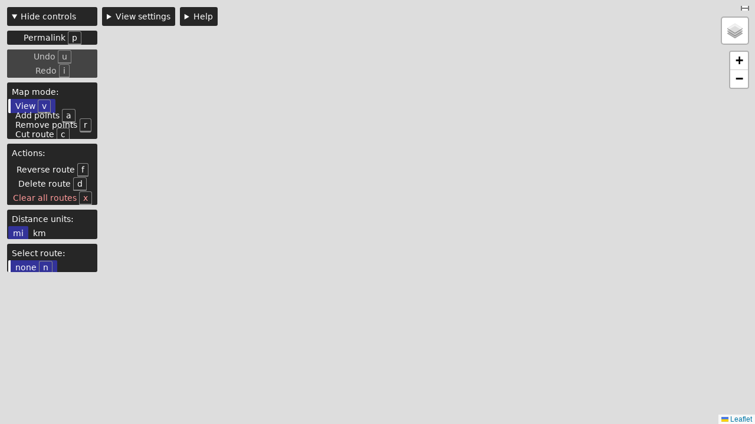

--- FILE ---
content_type: text/html
request_url: https://jbdowse.com/route-map/
body_size: 3284
content:
<!doctype html>
<html lang="en">
<head>
	<meta charset="utf-8" />
	<meta name="viewport" content="width=device-width, initial-scale=1" />
	<title>Route map</title>
  <link rel="stylesheet" href="leaflet.css" />
  <link rel="stylesheet" href="route-map.css?39" />
  <link rel="icon" href="/images/jbd.png" type="image/png" />
	<link rel="shortcut icon" href="/images/jbd.ico" />
</head>
<body data-map-mode=view>
  <h1 class="vh">Route map</h1>
  <div id="map"></div>
  <div class="rm-items">
    <h2 class="vh">Controls</h2>
    <details class="rmc route-map-controls" open>
      <summary><span class="rmc-show">Show controls</span><span class="rmc-hide">Hide controls</span></summary>
      <form class="rm-permalink">
        <button class="permalink-button" id="permalink" type="button"><span>Permalink</span> <kbd>p</kbd></button>
      </form>
      <form class="rm-history">
        <button type=button id="undo-button" disabled><span>Undo</span> <kbd>u</kbd></button>
        <button type=button id="redo-button" disabled><span>Redo</span> <kbd>i</kbd></button>
      </form>
      <form class="rm-modes" id="rm-modes">
        <h2>Map mode:</h2>
        <p><input type="radio" id="rm-mode-view" class="rm-mode-view" name="rm-mode" value="view" checked /><label for="rm-mode-view"><span>View</span> <kbd>v</kbd></label></p>
        <p><input type="radio" id="rm-mode-add" class="rm-mode-add" name="rm-mode" value="add" /><label for="rm-mode-add"><span>Add points</span> <kbd>a</kbd></label></p>
        <p><input type="radio" id="rm-mode-remove" class="rm-mode-remove" name="rm-mode" value="remove" /><label for="rm-mode-remove"><span>Remove points</span> <kbd>r</kbd></label></p>
        <p><input type="radio" id="rm-mode-cut" class="rm-mode-cut" name="rm-mode" value="cut" /><label for="rm-mode-cut"><span>Cut route</span> <kbd>c</kbd></label></p>
      </form>
      <form class="rm-actions">
        <h2>Actions:</h2>
        <button class="reverse-button" id="reverse-button" type="button"><span>Reverse route</span> <kbd>f</kbd></button>
        <button class="delete-button" id="delete-button" type="button"><span>Delete route</span> <kbd>d</kbd></button>
        <button class="clear-button" id="clear-button" type="button"><span>Clear all routes</span> <kbd>x</kbd></button>
      </form>
      <form class="rm-units" id="distance-units">
        <h2>Distance units:</h2>
        <p class="rm-row">
          <span><input type="radio" name="rm-du" id="rm-du-mi" value="mi"><label for="rm-du-mi" checked><abbr title="miles">mi</abbr></label></span>
          <span><input type="radio" name="rm-du" id="rm-du-km" value="km"><label for="rm-du-km"><abbr title="kilometers">km</abbr></label></span>
        </p>
      </form>
      <form class="rm-lengths" id="length-displays">
        <h2>Select route:</h2>
        <p id="ld-x"><input type="radio" name="rm-ld" id="ldb-x" value="x"><label for="ldb-x">none <kbd>n</kbd></label></p>
      </form>
    </details>
    <details class="rm-settings">
      <summary>View settings</summary>
      <form>
        <p><input type="range" id="osm-opacity" min="0" max="1" step="0.01" value="1"> <label for="osm-opacity">OpenStreetMap opacity</label></p>
        <p><input type="range" id="otm-opacity" min="0" max="1" step="0.01" value="1"> <label for="otm-opacity">OpenTopoMap opacity</label></p>
      </form>
    </details>
    <details class="rm-help">
      <summary><h2>Help</h2></summary>
      <h3>General</h3>
      <ul>
        <li>Disclaimer: you can only draw routes <b>manually</b> on this map, point by point.</li>
        <li>The <b>direction</b> of a route is indicated by color: the start is green, then the route progresses through blue and violet, to red at the end. In addition, the marker at the end of a route is square, while all other point markers are circular.</li>
        <li>Commands can be executed and map modes can be entered by pressing the <b>keyboard key</b> shown with them, or by <b>clicking</b> on their controls. For instance, press the <kbd>a</kbd> key to enter “Add points” mode.</li>
        <li>To <b>view</b> routes and move around the map without the possibility of accidentally editing the routes, enter “View” mode. The map always loads in this mode.</li>
      </ul>
      <h3>Map layers</h3>
      <ul>
        <li>There are three <b>map layers:</b> a satellite/aerial layer (ESRI World Imagery), OpenStreetMap, and OpenTopoMap. Each can be shown or hidden via the layers menu at top right.</li>
        <li>The OSM and OTM layers’ <b>opacity</b> can be adjusted in the “View settings” dropdown, so that you can see multiple layers superimposed.</li>
      </ul>
      <h3>Saving and loading routes</h3>
      <ul>
        <li>To <b>save</b> the current route, click “Permalink” (or press <kbd>p</kbd>). This saves the route info and the rest of the map’s state in the URL bar, and you can then bookmark the URL to view the same route later.</li>
        <li>If you have routes on the map and <b>load</b> a new route in the same browser tab, from a bookmark or pressing the browser “back” or “forward” buttons, etc., <strong>the previous routes are not removed from the map!</strong> This is so that you can use the previous routes and the newly loaded routes together to create new routes. If you don’t want the previous routes to stay on the map, click “Clear all routes” (or press <kbd>x</kbd>) before loading the new routes.</li>
      </ul>
      <h3>Selecting routes</h3>
      <ul>
        <li>To edit a route, you generally need to <b>select</b> it. In the edit modes (all modes except View), the selected route is visually distinguished by all of its points having hollow-circle markers, and in View mode by thicker lines and larger start and end markers.</li>
        <li><b>Click</b> on a currently-unselected route to select it. You can also click on the route’s <b>distance display</b> under the “Select route:” heading to select the route. (In “Add points” mode, if one route is selected already, click only on the lines of another route to select it. If you click on its start or end marker, the second route will be joined to the selected one — see below.) If you select a route on the map, its distance display will likewise be selected.</li>
        <li>To <b>deselect</b> a currently selected route, either select another route or select “none” under “Select routes:” (or press <kbd>n</kbd>). Also, in View mode you can click on a selected route to deselect it; in “Add points” mode, you can deselect the route by clicking on one of its corner points (colored blue); and in “Remove points” mode, by clicking on any of the route’s lines.</li>
      </ul>
      <h3>Creating and editing routes</h3>
      <ul>
        <li>To start <b>drawing</b> a route, enter “Add points” mode and single-click anywhere on the map to draw new route points.</li>
        <li>To start drawing an <b>additional route</b>, enter “Add points” mode, deselect the selected route if needed, and then click on the map to start drawing the new route.</li>
        <li>By default, newly added points are appended to the end of the selected route. You can change this to <b>prepending</b> to the start of the route by clicking on the route’s start point (green circle) while the route is selected. The route will stay in prepend mode until you click on the route’s end point (red square) while the route is selected, at which it will return to append mode.</li>
        <li>To <b>remove</b> any point from a route, enter “Remove points” mode, select a route if needed, and click any point on the selected route to remove it.</li>
        <li>You can <b>move</b> any point on a selected route by dragging it while in “Add points,” “Remove points,” or “Cut route” mode.</li>
        <li>To <b>insert</b> a point between two existing route points, enter “Add points” mode, click on a route to select it if needed, and then click on the line between the two points. A new point will be added where you click, and you can then drag it to move it as needed.</li>
        <li>To <b>join</b> two routes together, enter “Add points” mode and select one of the routes. To <b>append</b> the other route to the selected route, click the other route’s start (green circle) marker. To <b>prepend</b> the other route, click its end (red square) marker.</li>
        <li>To <b>cut</b> a route into two, enter “Cut route” mode and select the route to cut if needed. Then, if you click on a point on the route, the route will be split into two at that point. If you click on a line on the route, that line will be deleted, leaving two disconnected routes.</li> 
        <li>To <b>reverse</b> the direction of a route, select the route and click the “Reverse route” button (or press <kbd>f</kbd> as in “flip”).</li>
        <li>To <b>delete</b> a route, select the route and click the “Delete route” button (or press <kbd>d</kbd>). Similarly, to clear all routes off the map, click “Clear all routes” or press <kbd>x</kbd>.</li>
        <li>All route edits are <b>undoable</b> and <b>redoable</b> via the “Undo” and “Redo” controls.</li>
      </ul>
    </details>
  </div>
  <script src="leaflet.js"></script>
  <script src="route-map.min.js?82"></script>
  <!--
    <script src="route-map.js?117"></script>
  -->
</body>
</html>


--- FILE ---
content_type: text/css
request_url: https://jbdowse.com/route-map/route-map.css?39
body_size: 5909
content:
html, body, [id=map] {
	height: 100%;
}

body {
	margin: 0;
	padding: 0;
}

.vh {
	clip: rect(0 0 0 0);
	clip-path: inset(100%);
	height: 1px;
	overflow: hidden;
	position: absolute;
	white-space: nowrap; 
	width: 1px;
}

.rm-items {
	align-items: start;
	bottom: 48px;
	display: flex;
	font-family: system-ui, sans-serif;
	gap: 0.5rem;
	left: 12px;
	pointer-events: none;
	position: fixed;
	right: 72px;
	top: 12px;
	z-index: 400;

	--bg: #262626;
	--bg-hover: #2a2a77;
	--bg-checked: #339;
	--bg-active: #33b;
	--bg-focus: #33e;
	--bg-disabled: #444;
	--border-checked: white;
	--border-kbd: #888;
	--color: white;
	--color-disabled: #ccc;
	--color-highlight: #9f9;
	--color-warning: #f99;
	--font-size: 0.875rem;
}

.rmc {
	flex-shrink: 0;
	padding-inline-end: 0.5rem;
}

.rm-items > * {
	overflow: auto;
	pointer-events: initial;
	max-height: 100%;
	width: max-content;
}

.rm-items, .rm-items * {
	box-sizing: border-box;
}

.rmc[open] .rmc-show,
.rmc:not([open]) .rmc-hide {
	display: none;
}

.rm-settings, .rm-help, .rmc > * {
	background-color: var(--bg);
	border-radius: 3px;
	color: var(--color);
	font-size: var(--font-size);
}

.rm-settings {
	margin-inline-end: 0.5rem;
}

.rmc > * + * {
	margin-block-start: 0.5rem;
}

.rmc > form {
	display: flex;
	flex-direction: column;
	flex-wrap: wrap;
	overflow: hidden;
}

.rmc > summary,
.rmc > details,
.rm-help,
.rm-settings {
	padding: 0.5rem;
}


.rmc > form h2 {
	font-size: var(--font-size);
	font-weight: normal;
	margin: 0;
	padding: 0.5rem;
}

.rmc > form p {
	margin: 0;
}

.rm-row {
	display: flex;
	padding: 0 0.125rem 0.125rem;
	gap: 0.125rem;
}


.rmc button {
	background-color: var(--bg);
	border: none;
	color: var(--color);
	font-family: inherit;
	font-size: inherit;
	padding: 0.25rem 0.5rem;
}

.rmc button[disabled] {
	background-color: var(--bg-disabled);
	color: var(--color-disabled);
}

.rmc :is(button, input[type=radio] + label) {
	align-items: baseline;
	display: flex;
	gap: 0.5rem;
	justify-content: space-between;
}

:is(
	.rmc button:not([disabled]),
	.rmc details:not([open])
):hover, :focus-visible {
	background-color: var(--bg-hover);
}

:is(
	.rmc button:not([disabled]),
	.rmc details:not([open])
):active {
	background-color: var(--bg-active);
}

:is(
	.rmc button:not([disabled]),
	.rmc details:not([open])
):focus-visible {
	background-color: var(--bg-focus);
}


.rmc input[type=radio] {
	position: absolute;
	opacity: 0;
}

.rmc input[type=radio] + label {
	border-inline-start: 0.25rem solid transparent;
	border-radius: 0.125rem;
	margin: 0 0.125rem 0.125rem;
	padding: 0.25rem 0.5rem;
}

.rmc .rm-row input[type=radio] + label {
	border-block-end: 0.25rem solid transparent;
	border-inline-start: none;
	border-radius: 0.125rem;
	margin: 0;
	padding-inline: 1rem;
}

.rmc [data-ld] input[type=radio] + label {
	padding-block: 0.5rem;
}

.rmc input[type=radio]:hover + label {
	background-color: var(--bg-hover);
}

.rmc input[type=radio]:checked + label {
	background-color: var(--bg-checked);
	border-color: var(--border-checked);
}

.rmc input[type=radio]:active + label {
	background-color: var(--bg-active);
}

.rmc input[type=radio]:focus-visible + label {
	background-color: var(--bg-focus);
}


/* override */
.rmc .clear-button {
	color: var(--color-warning);
}


.rm-items kbd {
	border: solid var(--border-kbd);
	border-radius: 3px;
	border-width: 1px 1px 3px;
	font-family: inherit;
	min-width: 1.5rem;
	padding: 0.125rem 0.375rem;
	text-align: center;
}


.rm-units abbr {
	text-decoration: none;
}


.rm-settings form p > * {
	display: block;
}

.rm-settings form label {
	margin-block: 0.25rem 0.5rem;
}


.rm-help {
	max-width: 70ch;
}

.rm-help h2 {
	display: inline;
	font-size: var(--font-size);
	font-weight: normal;
	margin: 0;
}

.rm-help ul {
	margin-bottom: 0;
	line-height: 1.5;
	padding-left: 1rem;
}

.rm-help li {
	margin-bottom: 0.25rem;
}

.rm-help :is(b, strong) {
	color: var(--color-highlight);
}

.rm-help kbd {
	padding: 1px 0.25rem;
	margin-inline: 1px;
}

.rm-help ul {
	font-size: 1rem;
}


.route-icon-start,
.route-icon-corner,
.route-icon-end {
	border: solid 2px;
	box-sizing: border-box;
}


.route-icon-start,
.route-icon-corner {
	border-radius: 50%;
}


.route-icon-end {
	border-radius: 3px;
}


:is(
	.route-icon-start,
	.route-icon-corner,
	.route-icon-end
):is(:hover, :focus-visible) {
	border-width: 3px;
}

:is(
	.route-icon-start,
	.route-icon-corner,
	.route-icon-end
):is(:active) {
	border-width: 4px;
}

:root {
	--start-color: #7f7;
	--route-color: #09f;
	--end-color: #f77;
}

.route-icon-start {
	border-color: var(--start-color);
}

.route-icon-corner {
	border-color: var(--route-color);
}

.route-icon-end {
	border-color: var(--end-color);
}

/*
trying to make borders outside for larger appearance when selected: 
*/
.route-view-icon-start,
.route-view-icon-end {
	border-style: solid;
	box-sizing: content-box;
}

.route-view-icon-start {
	background-color: var(--start-color);
	border-radius: 50%;
	border-color: var(--start-color);
}

.route-view-icon-end {
	background-color: var(--end-color);
	border-radius: 1px;
	border-color: var(--end-color);
}

body[data-map-mode=view] .route-selected :is(
	.route-view-icon-start,
	.route-view-icon-end
) {
	border-width: 4px;
	translate: -4px -4px;
}

:not(body[data-map-mode=view] .route-selected *):is(
	.route-view-icon-start,
	.route-view-icon-end
) {
	border-width: 0;
	translate: 0 0;
}

body:is(
	[data-map-mode=view],
	[data-map-mode=join],
	[data-map-mode=delete],
	[data-map-mode=reverse]
) :is(
	.route-icon-start,
	.route-icon-corner,
	.route-icon-end
),
body:not(
	[data-map-mode=view],
	[data-map-mode=join],
	[data-map-mode=delete],
	[data-map-mode=reverse]
) :is(
	.route-selected .route-view-icon-start,
	.route-selected .route-view-icon-end,
	.route-icon-start:not(.route-selected *),
	.route-icon-corner:not(.route-selected *),
	.route-icon-end:not(.route-selected *)
)
{
	display: none;
}

body[data-map-mode=view] .route-selected path {
	stroke-width: 10px;
}


--- FILE ---
content_type: text/javascript
request_url: https://jbdowse.com/route-map/route-map.min.js?82
body_size: 16765
content:
(()=>{var f=window.L;var E=f.latLng;var c=e=>document.getElementById(e),d=(e,t,o)=>{e.addEventListener(t,o)},C=e=>{if(e instanceof HTMLElement||e instanceof Text)return e;if(typeof e=="string")return document.createTextNode(e);if(typeof e=="number"){let s=e.toString();return document.createTextNode(s)}let t=Wo(e),o=e[0],r=e[1],n=document.createElement(o);if(typeof r=="object")for(let s in r){let i=r[s];n.setAttribute(s,i)}return t&&n.append(...t),n},Wo=e=>{let t=e.length;if(t<3)return null;let o=[];for(let r=2;r<t;++r){let n=e[r],s=C(n);o.push(s)}return o};var ye={},h=(e,t)=>{if(Array.isArray(e))for(let o of e)ye[o]=t;else ye[e]=t},Ko=e=>{let t=ye[e.key];!t||t(e)};d(document,"keyup",Ko);var F={},Se={},ke={},M=(e,t,o)=>{ke[e]=t,Se[e]=o},Ze=()=>{Zo();for(let e in ke){let t=F[e];if(t===void 0)continue;ke[e](t)}},Zo=()=>{let e=window.location.hash;if(e.length<=1)return;let t=e.slice(1),o=t.split(Ye);for(let r of o){let[n,s]=r.split(Xe);F[n]=s}},qe=()=>{for(let e in Se){let t=Se[e];F[e]=t()}qo()},qo=()=>{let e=Xo(),t=window.location,o=t.pathname+t.search+"#"+e;window.history.pushState("","",o)},Xo=()=>{let e=[];for(let t in F){let o=F[t],r=t+Xe+o;e.push(r)}return e.join(Ye)},Xe=":",Ye="/",Yo=c("permalink");d(Yo,"click",qe);h("p",qe);d(window,"load",Ze);d(window,"hashchange",Ze);var Je=8,ee=5,Qe=64,G=e=>{let t=e+180,o="",r=t/Je;for(let n=0;n<ee;++n){let s=Math.floor(r);o+=et[s],r=(r-s)*Qe}return o},et=["A","B","C","D","E","F","G","H","I","J","K","L","M","N","O","P","Q","R","S","T","U","V","W","X","Y","Z","a","b","c","d","e","f","g","h","i","j","k","l","m","n","o","p","q","r","s","t","u","v","w","x","y","z","0","1","2","3","4","5","6","7","8","9","-","_"],W=e=>{let t=0,o=Je;for(let r of e)t+=Jo[r]*o,o/=Qe;return t-180},Jo=(()=>{let e={};return et.forEach((t,o)=>{e[t]=o}),e})();var Re=f.tileLayer,Me=f.control,Pe=c("osm-opacity"),$e=c("otm-opacity"),tt=e=>t=>{let o=t.target,r=o.value,n=Number(r);e.setOpacity(n)},te=Re("https://{s}.arcgisonline.com/ArcGIS/rest/services/World_Imagery/MapServer/tile/{z}/{y}/{x}",{subdomains:["server","services"],maxNativeZoom:19,maxZoom:23,noWrap:!1,attribution:"Tiles &copy; Esri &mdash; Source: Esri, i-cubed, USDA, USGS, AEX, GeoEye, Getmapping, Aerogrid, IGN, IGP, UPR-EGP, and the GIS User Community"}),oe=Re("https://tile.openstreetmap.org/{z}/{x}/{y}.png",{maxNativeZoom:19,maxZoom:23,noWrap:!1,attribution:'&copy; <a href="https://www.openstreetmap.org/copyright">OpenStreetMap</a> contributors'}),re=Re("https://{s}.tile.opentopomap.org/{z}/{x}/{y}.png",{maxNativeZoom:17,maxZoom:23,noWrap:!1,attribution:'Map data: &copy; <a href="https://www.openstreetmap.org/copyright">OpenStreetMap</a> contributors, <a href="http://viewfinderpanoramas.org">SRTM</a> | Map style: &copy; <a href="https://opentopomap.org">OpenTopoMap</a> (<a href="https://creativecommons.org/licenses/by-sa/3.0/">CC-BY-SA</a>)'}),u=f.map("map",{doubleClickZoom:!1,zoomControl:!1}),Qo=Me.layers(null,{"ESRI World Imagery":te,OpenStreetMap:oe,OpenTopoMap:re}),er=Me.zoom({position:"topright"}),tr=Me.scale({maxWidth:240,metric:!0,imperial:!0,position:"topright"}),or=e=>{if(e){let[t,o,r]=e.split(K),n=W(t),s=W(o),i=E(n,s),l=parseInt(r);u.setView(i,l)}else u.setView(rr,nr)},rr=E(0,0),nr=2,sr=()=>{let e=u.getCenter(),t=G(e.lat),o=G(e.lng),r=u.getZoom(),n=r.toString();return t+K+o+K+n},ir=e=>t=>{ot(e,t)},ot=(e,t)=>{if(t===void 0&&e===te){u.addLayer(e);return}!!parseInt(t,2)?u.addLayer(e):u.removeLayer(e)},ar=e=>()=>rt(e),rt=e=>u.hasLayer(e)?"1":"0",nt=(e,t)=>o=>{if(!o)return;let[r,n]=o.split(K),s=parseInt(n,it),i=s/at;e.setOpacity(i),t.value=i.toString(),ot(e,r)},st=(e,t)=>()=>{let o=rt(e),r=Number(t.value),n=Math.round(r*at),s=n.toString(it);return o+K+s},it=16,at=255,K=",",lr=ir(te),cr=ar(te),ur=nt(oe,Pe),dr=st(oe,Pe),pr=nt(re,$e),_r=st(re,$e);tr.addTo(u);Qo.addTo(u);er.addTo(u);d(Pe,"change",tt(oe));d($e,"change",tt(re));M("m",or,sr);M("i",lr,cr);M("s",ur,dr);M("t",pr,_r);var Z=e=>e===void 0;var lt=Object.keys,ct=Object.values,k=Object.freeze;var ne=0,j=1,se=2,ie=3,mr={view:ne,add:j,remove:se,cut:ie},ut={v:"view",a:"add",r:"remove",c:"cut"},gr=lt(ut),fr=e=>{let t=e.target,o=t.value;!o||hr(o)},Lr=e=>{let t=ut[e.key];if(!t)return;c(`rm-mode-${t}`).click()},hr=e=>{dt=mr[e],document.body.setAttribute("data-map-mode",e)},vr=()=>{kr.click()},q=()=>dt,yr=ne,Sr=c("rm-modes"),kr=c("rm-mode-view"),dt=yr;vr();d(Sr,"click",fr);h(gr,Lr);var v=[],pt=()=>{let e=v.length;for(let t=0;t<e;++t)if(!v[t])return v[t]=!0,t;return v.push(!0),e},_t=e=>{if(v[e])return;let t=v.length;if(e>=t)for(let o=t;o<e;++o)v[o]=!1;v[e]=!0},mt=e=>{let t=v.length-1;if(e===t){v.pop();for(let o=t-1;o>=0&&!v[o];--o)v.pop()}else v[e]=!1};var gt=e=>{let t=e.p();_t(t.idn()),ae[t.id()]=e,Lt()},ft=e=>{let t=e.p();delete ae[t.id()],mt(t.idn()),Lt()},Lt=()=>{vt=ct(ae)},ht=e=>ae[e],H=()=>vt,ae={},vt=[];var yt=e=>{Mt.push(e)},le=()=>be,St=()=>Pt,kt=e=>{let t=`rm-du-${e}`;c(t).click()},Rr=e=>{let t=e.target;if(!(t instanceof HTMLInputElement))return;let o=t.value;be=o,Pt=$r[o],Mr()},Mr=()=>{for(let e of Mt)e()},Rt=1609.344,Pr=1e3,$r={mi:Rt,km:Pr},Mt=[],br=c("distance-units"),be="mi",Pt=Rt;kt(be);d(br,"click",Rr);M("u",kt,le);var $t=e=>{let t=e.p().id(),o=`ld-${t}`,r=ce(t),n=`ldo-${t}`,s=C(["input",{type:"radio",name:Or,id:r,value:t}]),i=C(["output",{id:n},"0"]),l=C(["output",{class:Ar},le()]),a=C(["span",{},i," ",l]),m=C(["label",{for:r},a]),L=C(["p",{id:o,"data-ld":""},s,m]),_=k({get:()=>p,r:()=>e,d:()=>L,set:()=>(p=xr(_),we(p,i),_),add:S=>(p+=S,we(p,i),_),setU:()=>(l.value=le(),we(p,i),_)}),p=0;return _.set(),_},we=(e,t)=>{let o=Ir(e,St());t.value=o},wr=e=>{let t=Math.pow(10,e);return(o,r)=>{let n=o/r,s=Math.floor(n),i=n-s,l=Math.floor(i*t),a=l.toString().padStart(e,"0");return`${s}.${a}`}},Cr=4,Ir=wr(Cr),xr=e=>{let t=e.r(),o=0,r=t.s(),n=r.ol();for(;n;)o+=n.len(),r=n.ep(),n=r.ol();return o},ce=e=>`ldb-${e}`,Ar="rm-length-unit",Or="rm-ld";var bt=e=>{let t=e.len().d();ue.appendChild(t)},wt=e=>{let t=e.len().d();ue.removeChild(t)},zr=()=>{let e=H();for(let t of e)t.len().setU()},ue=c("length-displays");yt(zr);var U=()=>P,de=e=>e===P,Ct=e=>{P&&At(P),P=e;let t=e.p(),o=t.mp(),r=t.lp();xt(o),xt(r)},Er=e=>{let t=ht(e);!t||Ct(t)},Tr=e=>{e===P&&It()},It=()=>{!P||(At(P),P=null)},xt=e=>{e.classList.add(Et)},At=e=>{let t=e.p(),o=t.mp(),r=t.lp();Ot(o),Ot(r)},Ot=e=>{e.classList.remove(Et)},Br=e=>{let t=e.target;if(!(t instanceof HTMLInputElement))return;let o=t.value;o!==void 0&&(o===Tt?It():Er(o))},X=e=>{let t=ce(e.p().id()),o=c(t);Ct(e),o.checked=!0},T=e=>{!e||!de(e)||(Tr(e),zt())},Nr=()=>{T(U())},zt=()=>{jr.checked=!0},Et="route-selected",Tt="x",Dr=ce(Tt),jr=c(Dr),P=null;d(ue,"click",Br);h("n",Nr);zt();var Ce=f.featureGroup,I=Ce(),$=Ce(),b=Ce();I.addTo(u);$.addTo(u);b.addTo(u);var pe=f.Marker,Bt=f.Polyline,Hr={initialize(e,t,o){pe.prototype.initialize.call(this,e,t),this._r=o},r(){return this._r}},Ie=pe.extend(Hr),Ur={initialize(e,t,o){pe.prototype.initialize.call(this,e,t),this._p=o},p(){return this._p}},Nt=pe.extend(Ur),Vr={initialize(e,t,o){Bt.prototype.initialize.call(this,e,t),this._l=o},ln(){return this._l}},Dt=Bt.extend(Vr);var Fr=[12,12],Gr=[12,12],jt=[24,24],Wr=[22,22],Y=f.divIcon,R={sv:Y({className:"route-view-icon-start",iconSize:Fr}),ev:Y({className:"route-view-icon-end",iconSize:Gr}),s:Y({className:"route-icon-start",iconSize:jt}),c:Y({className:"route-icon-corner",iconSize:jt}),e:Y({className:"route-icon-end",iconSize:Wr})},J={sv:{icon:R.sv},ev:{icon:R.ev},s:{icon:R.s,draggable:!0},c:{icon:R.c,draggable:!0},e:{icon:R.e,draggable:!0}},Ht={color:"var(--route-color)",weight:6};var x=(e,t,o,r)=>{let n=k({r:()=>o,m:()=>l,pp:()=>a,il:()=>m,ol:()=>L,np:()=>_,set:p=>(Z(p.pp)||(a=p.pp),Z(p.il)||(m=p.il),Z(p.ol)||(L=p.ol),Z(p.np)||(_=p.np),n)}),s=o.p().mid(),i=Object.assign(Object.assign({},J[t]),{pane:s}),l=new Nt(e,i,n),a=null,m=null,L=null,_=null;return r&&n.set(r),n},B=e=>e===e.r().s(),V=e=>e===e.r().e();var N=(e,t,o)=>{let r=k({r:()=>e,sp:()=>t,ep:()=>o,ml:()=>i,len:()=>l,set:(a,m)=>{a&&(t=a),m&&(o=m);let L=t.m().getLatLng(),_=o.m().getLatLng();return i.setLatLngs([L,_]),l=L.distanceTo(_),r}}),n=e.p().lid(),s=Object.assign(Object.assign({},Ht),{pane:n}),i=new Dt(Kr,s,r),l=0;return r.set(t,o),r},Kr=[];var Ut=e=>{let t=pt(),o=t.toString(),r=`line-${o}`,n=`marker-${o}`,s=e.getPane(r)||e.createPane(r),i=e.getPane(n)||e.createPane(n);return s.style.zIndex=Zr,i.style.zIndex=qr,k({idn:()=>t,id:()=>o,lid:()=>r,mid:()=>n,lp:()=>s,mp:()=>i})},Zr="400",qr="600";var A=[[119,255,119],[0,204,187],[0,153,255],[153,102,255],[255,119,119]],Q=e=>{let t=e.c(),o=0,r=e.s(),n=r.ol();for(;n;){let s=Xr(o,t);n.ml().setStyle({color:s}),r=n.ep(),n=r.ol(),++o}},Xr=(e,t)=>{let o=Yr(e,t),[r,n,s]=Jr(o);return`rgb(${r}, ${n}, ${s})`},Yr=(e,t)=>(e+.5)/t,Jr=e=>e<.2?_e(A[0],A[1],e*5):e<.4?_e(A[1],A[2],(e-.2)*5):e<.7?_e(A[2],A[3],(e-.4)*10/3):_e(A[3],A[4],(e-.7)*10/3),_e=(e,t,o)=>[xe(e,t,o,0),xe(e,t,o,1),xe(e,t,o,2)],xe=(e,t,o,r)=>{let n=e[r],s=t[r],i=n*(1-o)+s*o;return Math.ceil(i)};var w=(e,t)=>{let o=k({c:()=>a,am:()=>m,p:()=>r,len:()=>p,dm:()=>n,s:()=>L,e:()=>_,sv:()=>i,ev:()=>l,inc:()=>(++a,o),dec:()=>(--a,o),set:S=>(S.s&&(L=S.s),S.e&&(_=S.e),S.am&&(m=S.am),o)}),r=Ut(t),n=[],s=Qr(e,o),i=s.sv,l=s.ev,a=e.length,m=me,L=s.s,_=s.e;a>1&&en(e,o);let p=$t(o);return Q(o),o},Qr=(e,t)=>{let o=e.length,r=o-1,n=e[0],s=e[r],i=o>1,l=t.p().mid(),a=Object.assign(Object.assign({},J.sv),{pane:l}),m=Object.assign(Object.assign({},J.ev),{pane:l}),L=new Ie(n,a,t),_=new Ie(s,m,t),p=x(n,"s",t),S=i?x(s,"e",t):p;return{sv:L,ev:_,s:p,e:S}},en=(e,t)=>{let o=t.c(),r=o-1,n=r,s=n-1,i=new Array(o),l=new Array(n);i[0]=t.s(),i[r]=t.e();for(let a=0;a<s;++a){let m=e[a+1],L=i[a],_=i[a+1]=x(m,"c",t);l[a]=N(t,L,_)}l[s]=N(t,i[s],t.e()),tn(i,l,t)},tn=(e,t,o)=>{let r=t.length,n=r-1;o.s().set({ol:t[0],np:e[1]}),o.e().set({il:t[n],pp:e[n]});for(let s=1;s<r;++s)e[s].set({pp:e[s-1],il:t[s-1],ol:t[s],np:e[s+1]})},D=(e,t)=>{let o=[],r=e;for(;r;){let n=r.m().getLatLng();if(o.push(n),r===t)break;let s=r.np();if(!s)break;r=s}return o},Vt=e=>{e.set({am:me})},Ft=e=>{e.set({am:on})},me=1,on=2;var Gt=(e,t,o)=>{let r={u:t,r:e,d:o},n={p:y,u:r,r:null,n:null};y.r=r,y.n=n,y=n,Ae()},Wt=()=>{let e=y.u,t=y.p;if(!e||!t)return;let o=e.u,r=e.d;o(r),y=t,Ae()},Kt=()=>{let e=y.r,t=y.n;if(!e||!t)return;let o=e.r,r=e.d;o(r),y=t,Ae()},Ae=()=>{Zt.disabled=!y.u,qt.disabled=!y.r},Zt=c("undo-button"),qt=c("redo-button"),y={r:null,n:null};d(Zt,"click",Wt);d(qt,"click",Kt);h("u",Wt);h("i",Kt);var Xt=(e,t)=>{let o=Jt(t);return e.map(o)},Yt=(e,t,o)=>{let r=Jt(o),n=t.map(r);return{o:e,n}},Jt=e=>t=>w(t,e),Qt=(e,t)=>{let o=D(e.s(),e.e());o.reverse();let r=w(o,t);return{o:e,n:r}};var eo=(e,t,o)=>{let r=D(e.s(),e.e()),n=D(t.s(),t.e()),s=r.concat(n),i=w(s,o);return{f:e,s:t,o:i}},to=(e,t)=>{let o=e.ln();return ro(o.sp(),o.ep(),t)},oo=(e,t)=>{let o=e.p();return ro(o,o,t)},ro=(e,t,o)=>{let r=e.r(),n=r.s(),s=D(n,e),i=w(s,o),l=r.e(),a=D(t,l),m=w(a,o);return{f:i,s:m,o:r}};var no=(e,t)=>{let o=t.e(),r=x(e,"e",t,{pp:o,il:null,ol:null,np:null}),n=N(t,o,r);return r.set({il:n}),{ip:o,op:r,l:n,r:t}},so=(e,t)=>{let o=t.s(),r=x(e,"s",t,{pp:null,il:null,ol:null,np:o}),n=N(t,r,o);return r.set({ol:n}),{ip:o,op:r,l:n,r:t}},io=(e,t)=>{let o=t.sp(),r=t.ep(),n=t.r(),s=x(e,"c",n,{pp:o,il:t,ol:null,np:r}),i=N(n,s,r);return s.set({ol:i}),{cp:s,pp:o,np:r,il:t,ol:i,r:n}};var ao=e=>e,lo=e=>e;var co=e=>{let t=e.p();return{op:t,ip:t.pp(),l:t.il(),r:t.r()}},uo=e=>{let t=e.p();return{op:t,ip:t.np(),l:t.ol(),r:t.r()}},po=e=>{let t=e.p();return{cp:t,pp:t.pp(),np:t.np(),il:t.il(),ol:t.ol(),r:t.r()}},_o=(e,t,o)=>{let r=e.p();return{p:r,op:t,np:o,r:r.r()}};var O=e=>{let t=e.s();for(;;){t.m().addTo($);let o=t.ol();if(!o)break;o.ml().addTo(b);let r=t.np();if(!r)break;t=r}return rn(e),e},z=e=>{let t=e.s();for(;;){t.m().removeFrom($);let o=t.ol();if(!o)break;o.ml().removeFrom(b);let r=t.np();if(!r)break;t=r}return nn(e),e},ge=e=>{for(let t of e)O(t)},fe=e=>{for(let t of e)z(t)},Oe=({o:e,n:t})=>{z(e),O(t)},mo=({o:e,n:t})=>Oe({o:t,n:e}),ze=({o:e,n:t})=>{fe(e),ge(t)},go=({o:e,n:t})=>ze({o:t,n:e}),rn=e=>{e.sv().addTo(I),e.ev().addTo(I),gt(e),bt(e)},nn=e=>{T(e),e.sv().removeFrom(I),e.ev().removeFrom(I),ft(e),wt(e)},Le=({f:e,s:t,o})=>{z(o),O(e),O(t)},he=({f:e,s:t,o})=>{z(e),z(t),O(o)};var Ee=({ip:e,op:t,l:o,r})=>{let n=t.m(),s=n.getLatLng();r.set({e:t}),r.ev().setLatLng(s),e.set({ol:o,np:t}),!B(e)&&e.m().setIcon(R.c),He(r,n,o,o.len())},Te=({ip:e,op:t,l:o,r})=>{let n=e.m(),s=n.getLatLng();r.set({e}),r.ev().setLatLng(s),e.set({ol:null,np:null}),!B(e)&&n.setIcon(R.e),Ue(r,t.m(),o,-o.len())},Be=({ip:e,op:t,l:o,r})=>{let n=t.m(),s=n.getLatLng();r.set({s:t}),r.sv().setLatLng(s),e.set({pp:t,il:o}),!V(e)&&e.m().setIcon(R.c),He(r,n,o,o.len())},Ne=({ip:e,op:t,l:o,r})=>{let n=e.m(),s=n.getLatLng();r.set({s:e}),r.sv().setLatLng(s),e.set({pp:null,il:null}),n.setIcon(R.s),Ue(r,t.m(),o,-o.len())},De=({cp:e,pp:t,np:o,il:r,ol:n,r:s})=>{let i=r.len();r.set(!1,e),t.set({np:e}),o.set({pp:e,il:n});let l=r.len()+n.len(),a=l-i;He(s,e.m(),n,a)},je=({cp:e,pp:t,np:o,il:r,ol:n,r:s})=>{let i=r.len()+n.len();r.set(!1,o),t.set({np:o}),o.set({pp:t,il:r});let l=r.len(),a=l-i;Ue(s,e.m(),n,a)},He=(e,t,o,r)=>{t.addTo($),o.ml().addTo(b),e.inc(),e.len().add(r),Q(e)},Ue=(e,t,o,r)=>{t.removeFrom($),o.ml().removeFrom(b),e.dec(),e.len().add(r),Q(e)};var Ve=({p:e,np:t,r:o})=>{e.m().setLatLng(t);let r=B(e),n=V(e),s=0;if(r)o.sv().setLatLng(t);else{let i=e.il();i&&(s+=fo(i,!1,e))}if(n)o.ev().setLatLng(t);else{let i=e.ol();i&&(s+=fo(i,e,!1))}o.len().add(s)},fo=(e,t,o)=>{let r=e.len();return e.set(t,o),e.len()-r},Lo=({p:e,op:t,r:o})=>Ve({p:e,np:t,r:o});var g=(e,t,o)=>(...r)=>{let n=e(...r);return Gt(t,o,n),t(n)},ho=g(w,O,z),Fe=g(ao,z,O),vo=g(Xt,ge,fe),yo=g(lo,fe,ge),Bi=g(Yt,ze,go),So=g(io,De,je),ko=g(_o,Ve,Lo),Ge=g(eo,he,Le),Ro=g(to,Le,he),Mo=g(oo,Le,he),Po=g(Qt,Oe,mo),$o=(e,t)=>(t.am()===me?sn:an)(e,t),sn=g(no,Ee,Te),an=g(so,Be,Ne),bo=e=>{let t=e.p(),o=B(t),r=V(t);return o?r?Fe(t.r()):ln(e):r?cn(e):un(e)},ln=g(uo,Ne,Be),cn=g(co,Te,Ee),un=g(po,je,De);var dn=e=>{if(q()!==j)return;let t=U(),o=e.latlng;if(t)$o(o,t);else{let r=e.sourceTarget,n=ho([o],r);X(n)}},pn=e=>{let t=e.sourceTarget,o=t.p().r();switch(q()){case j:vn(t,o);break;case se:bo(t);break;case ie:Mo(t,u);break}},_n=e=>{let t=e.sourceTarget,o=t.r();switch(q()){case j:yn(t,o);break;default:(de(o)?T:X)(o)}},mn=e=>{f.DomEvent.stopPropagation(e);let t=e.sourceTarget,o=t.ln(),r=o.r(),n=de(r),s=q();if(n)switch(s){case j:let i=e.latlng;So(i,o);break;case ne:case se:T(r);break;case ie:Ro(t,u);break}else X(r)},gn=e=>{let t=e.sourceTarget,{lat:o,lng:r}=t.getLatLng();xo=o,Ao=r},fn=e=>{let t=e.sourceTarget,o=E(xo,Ao),r=Object.assign({},t.getLatLng());ko(t,o,r)},Ln=e=>{e.layer.on({dragstart:gn,moveend:fn})},hn=e=>{e.layer.off()},vn=(e,t)=>{switch(e.p()){case t.s():Ft(t);break;case t.e():Vt(t);break;default:T(t)}},yn=(e,t)=>{let o=U();if(o)switch(e){case t.sv():Ge(o,t,u);break;case t.ev():Ge(t,o,u);break}else X(t)},wo=()=>{let e=H();yo(e)},Co=()=>{let e=U();!e||Fe(e)},Io=()=>{let e=U();!e||Po(e,u)},Sn=c("reverse-button"),kn=c("delete-button"),Rn=c("clear-button"),xo=0,Ao=0;u.on("click",dn);$.on({click:pn,layeradd:Ln,layerremove:hn});I.on("click",_n);b.on("click",mn);d(Sn,"click",Io);d(kn,"click",Co);d(Rn,"click",wo);h("f",Io);h("d",Co);h("x",wo);var Oo=",",zo="+",ve=36,Eo=".",To="(",Bo=")",No="*",Do=e=>e.map(Mn).join(zo),Mn=e=>{let t=$n(e),o=wn(e),r=jo(t),n=jo(o);return e.length.toString(ve)+Oo+r+n},Pn=e=>e.lat,$n=e=>e.map(Pn),bn=e=>e.lng,wn=e=>e.map(bn),jo=e=>{let t=e.map(G),o=e.length,r=Cn(t);return xn(r,o)},Cn=e=>{let t="";for(let o=0;o<ee;++o)t+=e.map(In(o)).join("");return t},In=e=>t=>t.charAt(e),xn=(e,t)=>{let o=e.length;if(o===0)return"";let r="",n=1,s=e[0];for(let i=1;i<=o;++i)if(i<o&&e[i]===s)++n;else{if(n===1)r+=s;else if(n===2)r+=s+s;else if(n===t)r+=No+s;else{let a=n.toString(ve);r+=a.length<=1?Eo+a+s:To+a+Bo+s}s=e[i],n=1}return r},Ho=e=>e?e.split(zo).map(An):[],An=e=>{let[t,o]=e.split(Oo),r=parseInt(t,ve),[n,s]=On(o,r),i=[];for(let l=0;l<r;++l){let a=E(n[l],s[l]);i.push(a)}return i},On=(e,t)=>{let o=En(e,t);return Tn(o).map(zn)},zn=e=>e.map(W),En=(e,t)=>{let o="",r="",n=Uo;for(let s of e)switch(s){case No:n=Ke;break;case Eo:n=Vo;break;case To:n=Fo;break;case Bo:n=We;break;default:switch(n){case Vo:r=s,n=We;break;case Fo:r+=s;break;case We:case Ke:let i=n===Ke?t:parseInt(r,ve);o+=s.repeat(i),r="",n=Uo;break;default:o+=s}}return o},Uo=0,Vo=1,Fo=2,We=3,Ke=4,Tn=e=>{let t=e.length/2,o=t/ee,r=Go(e,t,o,0),n=Go(e,t,o,t);return[r,n]},Go=(e,t,o,r)=>{let n=Array(o);n.fill("");for(let s=r;s<r+t;++s){let i=(s-r)%o;n[i]+=e[s]}return n};var Bn=e=>{let t=Ho(e);vo(t,u)},Nn=()=>{let e=H(),t=Dn(e);for(let o of e)o.len().set();return Do(t)},Dn=e=>{let t=[];for(let o in e){let r=e[o],n=jn(r);t.push(n)}return t},jn=e=>{let t=[],o=e.s();for(;o;){let r=o.m().getLatLng();t.push(r),o=o.np()}return t};M("r",Bn,Nn);})();
//# sourceMappingURL=route-map.min.js.map
